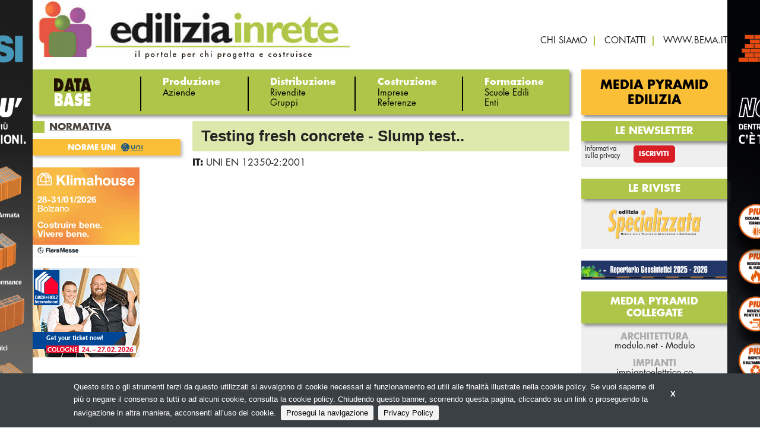

--- FILE ---
content_type: text/html;charset=utf-8
request_url: https://ediliziainrete.it/norme-eng/testing-fresh-concrete-slump-test
body_size: 3962
content:
<!DOCTYPE html>
<!--[if lt IE 9]>         <html class="no-js lt-ie9" lang="en"> <![endif]-->
<!--[if gt IE 8]><!--> <html class="no-js" lang="en"> <!--<![endif]-->

<head>
    <meta charset="utf-8" />
    <meta name="viewport" content="width=device-width" />
    <title>
        Testing fresh concrete - Slump test.. | Ediliziainrete.it
    </title>
    <meta name="description" content="" />

    
    	
    		<meta property="og:title" content="Testing fresh concrete - Slump test.." />
    	
    		<meta property="og:url" content="https://ediliziainrete.it/norme-eng/testing-fresh-concrete-slump-test" />
    	
    

    

    
		<link rel="canonical" href="https://ediliziainrete.it/norme-eng/testing-fresh-concrete-slump-test" />
	

    

    

    

    
    	<script type="text/javascript">
    	/* <![CDATA[ */
    	var js_variables = {"cookiedomain":"ediliziainrete.it","cookies_notice":{"message":"Questo sito o gli strumenti terzi da questo utilizzati si avvalgono di cookie necessari al funzionamento ed utili alle finalità illustrate nella cookie policy. Se vuoi saperne di più o negare il consenso a tutti o ad alcuni cookie, consulta la cookie policy. Chiudendo questo banner, scorrendo questa pagina, cliccando su un link o proseguendo la navigazione in altra maniera, acconsenti all’uso dei cookie.","acceptText":"Prosegui la navigazione","policyText":"Privacy Policy","policyURL":"/pages/informativa-estesa-sui-cookie/","bottom":1}};
    	/* ]]> */	
    	</script>	
    

    
    	
    	
        	<link type="text/css" rel="stylesheet" media="all" href="/assets/foundation/css/normalize.css" />    
        
    
    	
    	
        	<link type="text/css" rel="stylesheet" media="all" href="/assets/foundation/css/foundation.min.css" />    
        
    
    	
    	
        	<link type="text/css" rel="stylesheet" media="all" href="/assets/adhoc/main.base.css" />    
        
    
    	
    	
        	<link type="text/css" rel="stylesheet" media="all" href="/assets/jquery.slicknav.1.0.7/slicknav.min.css" />    
        
    
    	
    	
        	<link type="text/css" rel="stylesheet" media="all" href="/assets/jquery.cookiebar/jquery.cookiebar.css" />    
        
    

    
    	
        <script type="text/javascript" src="/assets/jquery-1.7.2.min.js"></script>
    
    	
        <script type="text/javascript" src="/assets/foundation/js/vendor/custom.modernizr.js"></script>
    
    	
        <script type="text/javascript" src="/assets/foundation/js/foundation.min.js"></script>
    
    	
        <script type="text/javascript" src="/assets/jquery.slicknav.1.0.7/jquery.slicknav.min.js"></script>
    
    	
        <script type="text/javascript" src="/assets/jquery.cookiebar/jquery.cookiebar.js"></script>
    

    

    <script type="text/javascript">
	function gotoFeed(el) {
		if(el.href.indexOf('#')!=-1) { 
			window.location.href=el.href; 
			if(window.location.pathname==el.pathname && window.location.search==el.search) window.location.reload(); 
		} else { 
			window.location.href=el.href; 
		} 
		return false;	
	}
	function translateit(slug,text)	{
		if((typeof js_variables !== 'undefined') && js_variables.translations && js_variables.translations[slug])
			return js_variables.translations[slug]; 

		return text;
	}
	</script>

	
		<meta name="google-site-verification" content="XWMVyTpir8th6cGmAb_SfWw3x-1yzTYZczprohUTHes" />	
	

	

	
	
	

	  <!-- Google tag (gtag.js) -->
  <script async src="https://www.googletagmanager.com/gtag/js?id=G-WSXW6K2EEV"></script>
  <script>
  window.dataLayer = window.dataLayer || [];
  function gtag(){dataLayer.push(arguments);}
  gtag('js', new Date());
  gtag('config', 'G-WSXW6K2EEV');
  </script>


	
</head>
<body class="le">

	<div id="main-wrapper" class="clearself">
		
			
				

				
					<style>
					@media only screen and (min-width: 768px) { #main-wrapper { background-image: url(/files/chunks/6964a8e8fcb7cb750f000030/6964a8f4fcb7cb74fb00002a.png); background-size: 0 0; } }
					</style>
				
				
				<a class="bglink hide-for-small" target="_blank" href="/chunks/6964a8e8fcb7cb750f000030/follow_body_url?t=6964a8e8fcb7cb750f000030:1768649241:cd6271282dc73733e7d3800bc71ee44d411ce515172fd7c9b0b4d117a65e08d4" rel="sponsored nofollow"></a>
				
			
		
		
		<div class="row">
			<div class="small-12 columns">

				

			</div>
		</div>

		<div class="row">
			<div class="small-12 columns">

				

			</div>
		</div>

		<div class="dvtopbar">
			<div class="row">
				<div class="small-12 large-6 columns">
					<div class="leftcontainer">
						<a href="https://ediliziainrete.it" id="sitelogo"><img src="/assets/adhoc/imgs/EIRLogo.jpg" alt="EIR LOGO"/></a>
					</div>
				</div>

				<div class="small-12 large-6 columns">
					<div class="rightcontainer">
						<div class="dvabovemenu">
	<ul class="">
		
			<li class="menu-item-0">
				<a href="/pages/chi-siamo"><span><span>chi siamo</span></span></a>
			</li>
		
			<li class="menu-item-1">
				<a href="/pages/contatti"><span><span>contatti</span></span></a>
			</li>
		
			<li class="menu-item-2 last">
				<a href="http://bema.it" target="_blank"><span><span>www.bema.it</span></span></a>
			</li>
		
	</ul>
</div>
					</div>
				</div>
			</div>
		</div>

		<div class="main_menu">
			<div class="row">
				<div class="small-12 large-77 columns">
					<div class="dvmmenu">
	<ul class="">
		<li class="first">
			<div class="databasebtn"></div>

		
		
			
					
				
				</li>
				<li>
					<div>Produzione</div>

					<ul class="items">
			

			<li>
				<a href="/search/aziende"><span>Aziende</span></a>
			</li>
		
			
					
						</ul>
					
				
				</li>
				<li>
					<div>Distribuzione</div>

					<ul class="items">
			

			<li>
				<a href="/search/rivendite"><span>Rivendite</span></a>
			</li>
		
			

			<li>
				<a href="/search/gruppi"><span>Gruppi</span></a>
			</li>
		
			
					
						</ul>
					
				
				</li>
				<li>
					<div>Costruzione</div>

					<ul class="items">
			

			<li>
				<a href="/search/imprese"><span>Imprese</span></a>
			</li>
		
			

			<li>
				<a href="/search/referenze"><span>Referenze</span></a>
			</li>
		
			
					
						</ul>
					
				
				</li>
				<li>
					<div>Formazione</div>

					<ul class="items">
			

			<li>
				<a href="/search/scuole-edili"><span>Scuole Edili</span></a>
			</li>
		
			

			<li>
				<a href="/search/enti-e-eassociazioni"><span>Enti</span></a>
			</li>
		

		</ul>
		</li>
		<!--<li class="show-for-small">
			<a href="http://ediliziainrete.it/pages/iscrizione-newsletter-694"><span>Newsletter</span></a>
		</li>-->
	</ul>
</div>

<script type="text/javascript">
jQuery(document).ready(function(){
	if(typeof $.fn.slicknav=='function')
	{
		$('.dvmmenu > ul').slicknav({
			label: 'MENU',
			brand: '<a href="/"><img src="/assets/adhoc/imgs/EIRLogo.jpg" alt=""/></a>'
		});
	}
});
</script>	
				</div>

				<div class="small-12 large-23 columns">
					<div class="btnlink"><a href="http://bema.it/it/media-pyramid/edilizia" target="_blank">Media Pyramid Edilizia</a></div>
				</div>
			</div>
		</div>

		<div class="row">
			<div class="small-12 large-77 columns">
				<div class="yield-wrapper">
					

					<div class="single-wrapper">

	<div class="row">
		<div class="small-12 large-701 push-299 columns">
			<div class="main-wrapper">
				<h1>Testing fresh concrete - Slump test..</h1>

				<div class="body">
					

					<div class="clearself">
						<ul class="rels">
							
								<li><span class="rel_name">IT:</span> <a href="/norme/uni-en-12350-22001">UNI EN 12350-2:2001</a></li>
							
						</ul>
					</div>
				</div>

				<div class="single_editbtn"></div>
			</div>
		</div>

		<div class="small-12 large-299 pull-701 columns">
			<div class="left-sidebar">
	<div class="btnlink2_small"></div>

	

	<div class="widget-block dvsubsistemi">
	<div class="header">NORMATIVA</div>

	<div class="inner">
		<ul class="">
			
				<li class="menu-item-7 last">
					<a href="/search/norme-uni"><span><span>NORME UNI</span></span></a>
				</li>
			
		</ul>
	</div>
</div>
	
	

	
			<div class="banner-block banner-block-0">
		

		<a target="_blank" rel="nofollow sponsored" href="/chunks/695f8da6fcb7cb750500002c/follow_body_url?t=695f8da6fcb7cb750500002c:1768649241:8045647d5ebd5ef78f5d7202525fb434b2b30ee7ffdac5fdcd65a1efe76a18c3" title="Klimahouse 2025">
			

			
				<img src="/files/chunks/695f8da6fcb7cb750500002c/695f8dc5fcb7cb750500002d.gif" alt=""/>
			

		</a>
	</div>
	
	<div class="banner-block banner-block-1">
		

		<a target="_blank" rel="nofollow sponsored" href="/chunks/69281f2cfcb7cb4556000026/follow_body_url?t=69281f2cfcb7cb4556000026:1768649241:293f1f2c4db079afc66f0ff1365d815d49ae962b7190bde90965de5691e71087" title="Dach + Holz">
			

			
				<img src="/files/chunks/69281f2cfcb7cb4556000026/69281f6ffcb7cb454b000027.gif" alt=""/>
			

		</a>
	</div>
	

	
</div>
		</div>
	</div>

</div>

				</div>	
			</div>

			<div class="small-12 large-23 columns">
				<div class="right-sidebar">
	<!--<div class="btnlink2"><a href="http://ediliziainrete.it/pages/iscrizione-newsletter-694" target="_blank">ISCRIZIONE NEWSLETTER</a></div>-->

	

	<div class="widget-block dvnewsletter">
	<div class="header">LE NEWSLETTER</div>

	<div class="inner">
		<ul class="small-block-grid-3 large-block-grid-3">
			<li><span data-tooltip class="disclaim" title="Trattamento dei dati personali ai sensi della legge vigente sulla privacy (art. 4 D. Lgs. 196/03)">Informativa<br/>sulla privacy</span></li>
			<li><a class="iscrizione" href="https://ediliziainrete.it/pg/iscrizione-alla-newsletter">Iscriviti</a></li>
		</ul>
	</div>
</div>
	
	<div class="widget-block dvriviste">
	<div class="header">LE riviste</div>

	<div class="inner">
		<div><a href="http://bema.it/it/media/specializzata" target="_blank"><img src="/assets/adhoc/imgs/logo-specializzata.png" alt=""/></a></div>
	</div>
</div>

	
			<div class="banner-block banner-block-0">
		

		<a target="_blank" rel="nofollow sponsored" href="/chunks/68eccf7cfcb7cb4f41000013/follow_body_url?t=68eccf7cfcb7cb4f41000013:1768649241:f5a5d5a8ed4f2046a4ba21ff7452861b281e8f8551bd0b56317352e6ff5ebac3" title="Repertorio Geosintetici 2025-2026">
			

			
				<img src="/files/chunks/68eccf7cfcb7cb4f41000013/68eccfd0fcb7cb4f6600000d.png" alt=""/>
			

		</a>
	</div>
	

	

	<div class="widget-block dvmediapyramid">
	<div class="header">MEDIA PYRAMID COLLEGATE</div>

	<div class="inner">
		<div class="subtitle">ARCHITETTURA</div>
		<div><a href="http://www.modulo.net/" target="_blank">modulo.net</a> - <a href="http://bema.it/it/media/modulo" target="_blank">Modulo</a></div>
		<br>
		<div class="subtitle">IMPIANTI</div>
		<div><a href="http://impiantoelettrico.co/" target="_blank">impiantoelettrico.co</a></div>
		<div><a href="http://bema.it/it/media/contatto-elettrico" target="_blank">Contatto Elettrico</a></div>
		<br/>
		<div class="subtitle">AMBIENTE</div>
		<div><a href="http://smartcityweb.net/" target="_blank">smartcityweb.net</a></div>
		<div><a href="https://bema.it/it/media/smartcity" target="_blank">SmartCity</a></div>
		<br/>
		<div class="subtitle">ARREDO CONTRACT</div>
		<div><a href="http://designandcontract.com/" target="_blank">Design&amp;Contract.com</a> - <a href="http://bema.it/it/media/suite" target="_blank">Suite</a></div>
	</div>
</div>



	

	
		
	
</div>	
			</div>
		</div>

		<div class="dvabovemenu_small"></div>
		<div class="btnlink_small"></div>

		<div class="dvfooter">
			<div class="inner">
				&copy; Copyright 2026. Edilizia in Rete - N.ro Iscrizione ROC 5836 - <a href="/pages/privacy-policy">Privacy policy</a>
			</div>
		</div>
	</div>

<script type="text/javascript">
jQuery(document).ready(function($){
	// mobile optimization
	var max_width;
	if (Modernizr.mq('(max-width: 0px)')) {
		// Browsers that support media queries
		max_width = function (width) {
			return Modernizr.mq('(max-width: ' + width + 'px)');
		};
	}
	else {
		// Fallback for browsers that does not support media queries
		max_width = function (width) {
			return $(window).width() <= width;
		};
	}

	if(max_width(768)) // on small screens
	{
		$('.banners_leader').appendTo($('.banners_leader_small'));	
		$('.dvabovemenu').appendTo($('.dvabovemenu_small'));	
		$('.btnlink').appendTo($('.btnlink_small'));	
		$('.btnlink2').appendTo($('.btnlink2_small'));	
	}
});
</script>

	<script>
    jQuery(document).ready(function( $ ) {
    	$(document).foundation();
    });
    </script>
</body>

</html>

--- FILE ---
content_type: text/css
request_url: https://ediliziainrete.it/assets/adhoc/main.base.css
body_size: 50511
content:
/*                */
/* FONTS          */
/*                */
@font-face {
    font-family: 'Century Gothic';
    src: url('CenturyGothic.woff2') format('woff2'),
        url('CenturyGothic.woff') format('woff');
    font-weight: normal;
    font-style: normal;
    font-display: swap;
}

@font-face {
    font-family: 'Century Gothic';
    src: url('CenturyGothic-Bold.woff2') format('woff2'),
        url('CenturyGothic-Bold.woff') format('woff');
    font-weight: bold;
    font-style: normal;
    font-display: swap;
}

@font-face {
    font-family: 'Century Gothic';
    src: url('CenturyGothic-Bold.woff2') format('woff2'),
        url('CenturyGothic-Bold.woff') format('woff');
    font-weight: bold;
    font-style: normal;
    font-display: swap;
}

@font-face {
    font-family: 'Century Gothic';
    src: url('CenturyGothic-BoldItalic.woff2') format('woff2'),
        url('CenturyGothic-BoldItalic.woff') format('woff');
    font-weight: bold;
    font-style: italic;
    font-display: swap;
}

@font-face {
    font-family: 'Century Gothic';
    src: url('CenturyGothic.woff2') format('woff2'),
        url('CenturyGothic.woff') format('woff');
    font-weight: normal;
    font-style: normal;
    font-display: swap;
}

@font-face {
    font-family: 'Century Gothic';
    src: url('CenturyGothic-Italic.woff2') format('woff2'),
        url('CenturyGothic-Italic.woff') format('woff');
    font-weight: normal;
    font-style: italic;
    font-display: swap;
}

@font-face {
    font-family: 'Century Gothic';
    src: url('CenturyGothic.woff2') format('woff2'),
        url('CenturyGothic.woff') format('woff');
    font-weight: normal;
    font-style: normal;
    font-display: swap;
}



@font-face {
font-family: "FuturaBook";
src: url("fonts/FuturaStd-Book.otf") format("opentype");
}

@font-face {
font-family: "FuturaBook";
src: url("fonts/FuturaStd-Bold.otf") format("opentype");
font-weight: bold; 
}


@font-face {
font-family: "futura-bt-bold";
src: url("fonts/futura-bt-bold.ttf");
}

@font-face {
font-family: "futura-bt-book";
src: url("fonts/futura-bt-book.ttf");

}
@font-face {
font-family: "futura-bt-heavy";
src: url("fonts/futura-bt-heavy.ttf");

}

@font-face {
font-family: "futura-bt-medium";
src: url("fonts/futura-bt-medium.ttf");
font-weight: bold; 
}


/*                */
/* COMMON         */
/*                */

body.le {
	color:#221E1F;
}

ul, ol, dl {
	line-height: 1.2em;
}

.row {
	max-width: 1200px;
}

.clearself:after {
    clear: both;
    content: "";
    display: table;
}

@media only screen and (min-width: 768px) {
	.column-no-left-padding {
		padding-left: 0;
	}

	.column-no-right-padding {
		padding-right: 0;
	}

	.large-only-right {
		float: right !important;
	}

	.large-54 {
		position: relative;
		width:54%;
	}

	.large-23 {
		position: relative;
	    width: 23%; 	
	}

	.large-77 {
		position: relative;
	    width: 77%; 
	    padding-right: 5px;	
	}

	.large-299 {
		position: relative;
	    width: 29.9%;
	}

	.large-701 {
		position: relative;
	    width: 70.1%;
	    padding-left: 5px;
	}

	.pull-701 {
	    left: auto;
	    position: relative;
	    right: 70.1%;
	}

	.push-299 {
	    left: 29.9%;
	    position: relative;
	    right: auto;
	}
}

table.strip_style {
	background-color: transparent;
	border:none;
	margin: 0;
	padding: 0;
}

table.strip_style td, table.strip_style tr {
	margin: 0;
	padding: 0;
	vertical-align: top;
}

table.strip_style tr:nth-of-type(even) {
	background-color: transparent;
}

.normal-spaced-list {
	list-style: outside none none;
	margin-left: 0;
}

.normal-spaced-list > li {
	margin-bottom: 10px;
}

.normal-spaced-list a {
	color: inherit;
}

@-webkit-keyframes ld {
  0%   { transform: rotate(0deg) scale(1); }
  50%  { transform: rotate(180deg) scale(1.1); }
  100% { transform: rotate(360deg) scale(1); }
}
@-moz-keyframes ld {
  0%   { transform: rotate(0deg) scale(1); }
  50%  { transform: rotate(180deg) scale(1.1); }
  100% { transform: rotate(360deg) scale(1); }
}
@-o-keyframes ld {
  0%   { transform: rotate(0deg) scale(1); }
  50%  { transform: rotate(180deg) scale(1.1); }
  100% { transform: rotate(360deg) scale(1); }
}
@keyframes ld {
  0%   { transform: rotate(0deg) scale(1); }
  50%  { transform: rotate(180deg) scale(1.1); }
  100% { transform: rotate(360deg) scale(1); }
}

.b-loading-state {
    position: relative;
    opacity: .8;
    color: transparent !important;
    text-shadow: none !important;
}

.b-loading-state:hover,
.b-loading-state:active,
.b-loading-state:focus {
    cursor: default;
    color: transparent;
    outline: none !important;
    box-shadow: none;
}

.b-loading-state:before {
    content: '';
    
    display: inline-block;
    
    position: absolute;
    background: transparent;
    border: 1px solid #fff;
    border-top-color: transparent;
    border-bottom-color: transparent;
    border-radius: 50%;
    
    box-sizing: border-box;
    
    top: 50%;
    left: 50%;
    margin-top: -12px;
    margin-left: -12px;
    
    width: 24px;
    height: 24px;
    
    -webkit-animation: ld 1s ease-in-out infinite;
    -moz-animation:    ld 1s ease-in-out infinite;
    -o-animation:      ld 1s ease-in-out infinite;
    animation:         ld 1s ease-in-out infinite;
}

a.block {
	display: block;
	color: inherit;
}

/* site related */

.bglink {
	display: block;
    height: 100%;
    left: 0;
    position: fixed;
    text-indent: -5000em;
    top: 0;
    width: 100%;
    z-index: 0;
}

#main-wrapper {
    background-size: auto !important; /* return background back - we want to hide it for pages without main.base.css */
    background-repeat: no-repeat;
    background-position: center top;
    width: 100%; 
}

.dvtopbar {
	font-family: "FuturaBook";	
}

.yield-wrapper {
	/*padding-top: 20px;*/
}

#sitelogo {
	display: inline-block;
	margin-bottom: 18px;
	margin-left: 8px;
}

.main_menu {
	font-family: "FuturaBook";	
}

.btnlink {
	background-color: #FABE37;
	-webkit-box-shadow: 4px 4px 5px 0px rgba(50, 50, 50, 0.52);
	-moz-box-shadow:    4px 4px 5px 0px rgba(50, 50, 50, 0.52);
	box-shadow:         4px 4px 5px 0px rgba(50, 50, 50, 0.52);
	height: 77px;
	line-height: 77px;
	text-align: center;
	margin-bottom: 10px;
}

.btnlink a {
	color: black;
	font-size: 21px;
	text-transform: uppercase;
	font-weight: bold;
	display: inline-block;
	vertical-align: middle;
	line-height: normal;
}

.btnlink2 {
	background-color: #E3252D;
	-webkit-box-shadow: 4px 4px 5px 0px rgba(50, 50, 50, 0.52);
	-moz-box-shadow:    4px 4px 5px 0px rgba(50, 50, 50, 0.52);
	box-shadow:         4px 4px 5px 0px rgba(50, 50, 50, 0.52);
	height: 77px;
	line-height: 77px;
	text-align: center;
	margin-bottom: 10px;
}

.btnlink2 a {
	color: black;
	font-size: 21px;
	text-transform: uppercase;
	font-weight: bold;
	display: inline-block;
	vertical-align: middle;
	line-height: normal;
}

.dvabovemenu > ul {
	list-style: outside none none;
	overflow: hidden;
	padding: 0;
	text-align: center;
	line-height: 1em;
	margin-bottom: 15px;
}

.dvabovemenu > ul > li {
	display: inline-block;
    list-style: outside none none;
    padding: 0 11px;
    border-right: 2px solid #adc649;
}

.dvabovemenu li.last {
	border:none;
}

.dvabovemenu a {
	color: inherit;
    font-size: 15px;
    font-weight: 400;
    line-height: 16px;
    white-space: nowrap;
    text-transform: uppercase;
}

.dvmmenu {
	background-color: #adc649;
	-webkit-box-shadow: 4px 4px 5px 0px rgba(50, 50, 50, 0.52);
	-moz-box-shadow:    4px 4px 5px 0px rgba(50, 50, 50, 0.52);
	box-shadow:         4px 4px 5px 0px rgba(50, 50, 50, 0.52);
	padding: 12px 0 6px 0;
	margin-bottom: 10px;
}

.dvmmenu > ul {
	list-style: outside none none;
	overflow: hidden;
	margin-bottom: 0;
}

.dvmmenu > ul > li {
	float: left;
	border-left: 2px solid black;
	min-height: 58px;
	padding-left: 4%;
    width: 20%;
}

.dvmmenu > ul > li > div {
	color: white;
	font-weight: bold;
}

.dvmmenu ul.items {
	list-style: none;
	margin: 0;
}

.dvmmenu ul.items li {
	line-height: 1.1em;
}

.dvmmenu ul.items li a {
	color: black;
	font-size: 15px;
}

.dvmmenu > ul > li.first {
	border:none;
}

.dvmmenu .databasebtn {
	margin-top: 3px;
	margin-right: 20px;
	width: 63px;
	height: 47px;
	background: transparent url("/assets/adhoc/imgs/databasebtn.png") no-repeat scroll left top;
}

.dvmmenu .data_str {
	display: none;
	color: black;
	font-weight: bold;
	text-align: center;
	font-size: 25px;
}

.dvmmenu .base_str {
	display: none;
	color: white;
	font-weight: bold;
	text-align: center;
	font-size: 25px;
}

@media only screen and (min-width: 768px) {
	.dvabovemenu > ul {
		text-align: right;	
		margin-top: 60px;
	}

	.dvabovemenu li.last {
		padding-right: 0;
	}
}

body.le .slicknav_menu {
	background-color: white;
	color: black;
	margin-bottom: 20px;
}

body.le .slicknav_menu a {
	color: black;
}

body.le .slicknav_menu .slicknav_nav .slicknav_item > div {
    float: left;
}

body.le .slicknav_brand {
	padding:0;
	padding-left: 15px;
}

body.le .slicknav_brand img {
	height: 100%;
}

@media only screen and (min-width: 768px) {
	body.le .slicknav_menu {
		display:none;
	}

	.dvfooter {
	    margin-top: 100px;
	}
}

@media only screen and (max-width: 768px) {
	#sitelogo {
		display: none;
	}

	.dvmmenu {
		display: none;
	}
}

.dvfooter {
	border-top: 2px solid #C6D26A;
	padding-top: 15px;
	padding-bottom: 40px;
}

.dvfooter .inner {
	text-align: center;
	font-family: "FuturaBook";
	font-size:17px;
	font-weight: bold;
}

.dvfooter .inner a {
	color: inherit;
}

.left-sidebar {
	min-height: 1px;
}

.left-sidebar .widget-block {
	margin-bottom: 20px;
}

.left-sidebar .widget-block .header {
	text-decoration: underline;
	text-transform: uppercase;
	font-weight: bold;
	color: #4a443d;
	padding-left: 28px;
	position: relative;
	line-height: 20px;
	height: 20px;
	margin-bottom: 10px;
}

.left-sidebar .widget-block .header:before {
	left: 0;
    position: absolute;
    top: 0;
    width: 20px;
    height: 20px;
    background-color: #ADC649;
    content: " ";
}

.left-sidebar .headerplate {
	text-decoration: underline;
	text-transform: uppercase;
	font-weight: bold;
	color: #ADC649;
	font-size: 20px;
	padding-left: 28px;
	position: relative;
	line-height: 24px;
	height: 24px;
}

.left-sidebar .headerplate:before {
	left: 0;
    position: absolute;
    top: 0;
    width: 20px;
    height: 24px;
    background-color: #ADC649;
    content: " ";
}

.left-sidebar .widget-block .header2 {
	color:#5C5853;
	font-weight: bold;
	font-size: 20px;
	margin-bottom: 10px;
}

.dvlinks .inner {
	background-color: #EFEFEF;
	padding: 0 15px;
}

.dvlinks .inner ul {
	list-style: none;
}

.dvlinks .inner ul li {
	border-bottom: 1px dotted black;
	padding: 7px 0;
}

.dvlinks .inner ul li.last {
	border-bottom: none;
}

.dvlinks .inner ul a {
	display: block;
	text-align: center;
	color: inherit;
	font-size: 13px;
	font-weight: bold;
}

.left-sidebar .dvtematici ul {
	list-style: none;
}

.left-sidebar .dvtematici ul li {
	line-height: 1.8em;
	-webkit-box-shadow: 3px 3px 5px 0px rgba(50, 50, 50, 0.33);
	-moz-box-shadow:    3px 3px 5px 0px rgba(50, 50, 50, 0.33);
	box-shadow:         3px 3px 5px 0px rgba(50, 50, 50, 0.33);
	margin-bottom: 8px;
}

.left-sidebar .dvtematici ul li a {
	display: block;
	padding: 0 8px;
	font-size: 15px;
	color: inherit;
	font-weight: bold;
	text-transform: uppercase;
}

.left-sidebar .dvtematici .menu-item-0 {
	display: none; /* no need for now */
}

.left-sidebar .dvtematici .menu-item-0 a {
	border-left: 24px solid #455F9E;
	border-right: 8px solid #455F9E;
}

.left-sidebar .dvtematici .menu-item-1 a {
	border-left: 24px solid #ffc600;
	border-right: 8px solid #ffc600;
}

.left-sidebar .dvtematici .menu-item-2 a {
	border-left: 24px solid #04995E;
	border-right: 8px solid #04995E;
}

.left-sidebar .dvtematici .menu-item-3 a {
	border-left: 24px solid #F8823E;
	border-right: 8px solid #F8823E;
}

.left-sidebar .dvtematici .menu-item-4 a {
	border-left: 24px solid #F24942;
	border-right: 8px solid #F24942;
}

.left-sidebar .dvtematici ul li a span {

}

.left-sidebar .dvsubsistemi ul {
	list-style: none;
}

.left-sidebar .dvsubsistemi ul li {
	line-height: 1.1em;
	-webkit-box-shadow: 3px 3px 5px 0px rgba(50, 50, 50, 0.33);
	-moz-box-shadow:    3px 3px 5px 0px rgba(50, 50, 50, 0.33);
	box-shadow:         3px 3px 5px 0px rgba(50, 50, 50, 0.33);
	margin-bottom: 10px;
	background-color: #FABE37;
}

.left-sidebar .dvsubsistemi ul li a {
	display: block;
	text-align: center;
	font-size: 13px;
	padding: 5px 0;
	color: white;
	font-weight: bold;
	text-transform: uppercase;
}

.widget-block {
	margin-bottom: 20px;
}

.banner-block {
	margin-bottom: 20px;
}

.right-sidebar {
	font-family: "FuturaBook";
}

.right-sidebar .headerplate {
	text-align: center;
	font-weight: bold;
	font-size: 19px;
	text-transform: uppercase;
	line-height: 1.3em;
	margin-bottom: 4px;
}

.right-sidebar .widget-block {
	background-color: #EFEFEF;
}

.right-sidebar .widget-block .header {
	text-align: center;
	text-transform: uppercase;
	padding: 7px 0;
	line-height: 1.2em;
	background-color: #ADC649;
	color: white;
	font-size: 17px;
	font-weight: bold;
	-webkit-box-shadow: 4px 4px 5px 0px rgba(50, 50, 50, 0.52);
	-moz-box-shadow:    4px 4px 5px 0px rgba(50, 50, 50, 0.52);
	box-shadow:         4px 4px 5px 0px rgba(50, 50, 50, 0.52);
}

.right-sidebar .widget-block .header2 {
	background-color: #adc649;
    box-shadow: 4px 4px 5px 0 rgba(50, 50, 50, 0.52);
    color: white;
    font-size: 19px;
    font-weight: bold;
    line-height: 2em;
    text-align: center;
    text-transform: uppercase;
}

.right-sidebar .dvmediapyramid .inner {
	text-align: center;
	font-size: 15px;
	padding: 15px;
}

.right-sidebar .dvmediapyramid .inner a {
	color: inherit;
}

.right-sidebar .dvmediapyramid .inner .subtitle {
	color:#AEADAD;
	font-weight: bold;
}

.right-sidebar .dvriviste .inner {
	text-align: center;
	padding: 15px;
}

.widget-block.dvsocial {
	background: none;
}

.widget-block.dvsocial .header3 {
	text-align: left;
	text-transform: none;
	background: none;
	color: #BFBBB5;
	font-weight: bold;
	margin-bottom: 10px;
}

.widget-block.dvsocial a {
	display: block;
    float: left;
    height: 28px;
    overflow: hidden;
    padding: 0;
    text-indent: -999999px;
    width: 28px;
}

.widget-block.dvsocial a:hover {
	background-position: center bottom;
}

.widget-block.dvsocial .facebook {
	background: transparent url("/assets/adhoc/social/follow_facebook.png") no-repeat scroll right top;
}

.widget-block.dvsocial .twitter {
	background: transparent url("/assets/adhoc/social/follow_twitter.png") no-repeat scroll right top;
}

.widget-block.dvsocial .flickr {
	background: transparent url("/assets/adhoc/social/follow_flickr.png") no-repeat scroll right top;
}

.widget-block.dvsocial .youtube {
	background: transparent url("/assets/adhoc/social/follow_youtube.png") no-repeat scroll right top;
}

.right-sidebar .widget-block.dvlinks .inner {
	background: none;
}

.dvsecondarymenu {
	margin-top: 20px;
}

.dvsecondarymenu a {
	display: block;
	color: white;
	text-align:center;
	font-size: 24px;
	line-height: 1.6em;
	background-color: #4A443D;
	-webkit-box-shadow: 3px 3px 5px 0px rgba(50, 50, 50, 0.33);
	-moz-box-shadow:    3px 3px 5px 0px rgba(50, 50, 50, 0.33);
	box-shadow:         3px 3px 5px 0px rgba(50, 50, 50, 0.33); 
}

.dvheaderbar {
	overflow: hidden;
	margin-bottom: 0;
	background-color: #adc649;
	-webkit-box-shadow: 3px 3px 5px 0px rgba(50, 50, 50, 0.33);
	-moz-box-shadow:    3px 3px 5px 0px rgba(50, 50, 50, 0.33);
	box-shadow:         3px 3px 5px 0px rgba(50, 50, 50, 0.33);
}

.dvheaderbar .node-title {
	padding-top: 10px;
	padding-bottom: 10px;
	text-align: center;
}

.dvheaderbar .node-title .t {
	/*position: relative;
	left: 28%;*/
	display: inline-block;
	font-size: 40px;
	font-style: italic;
	color: white;
}

.dvheaderbar .node-title .b {
	display: inline-block;
	text-align: center;
	font-size: 40px;
	font-weight: bold;
	color: white;
}

.dvheaderbar .node-title a {
	color: inherit;
}

.dvheaderbar .line_menu {
	list-style: none;
	text-align: center;
	margin-bottom: 10px;
}

.dvheaderbar .line_menu li {
	display: inline-block;
	border-right: 2px solid black;
	padding: 0 10px;
}

.dvheaderbar .line_menu li.last {
	border-right: none;
}

.dvheaderbar .line_menu li a { 
	color: white;
	text-transform: uppercase;
}

.dvheaderbar .line_menu li.active a {
	color:#d22229;
}

.dvnewsletter .inner {
	padding: 7px 10px;
}

.dvnewsletter .inner > ul > li {
	padding: 0 6px;
}

.dvnewsletter .disclaim {
	font-size: 11px;
	line-height: 1.1em;
	display: block;
}

.dvnewsletter a.archivio {
	text-transform: uppercase;
	border-radius: 5px;
	background-color: #777777;
	color: white;
	font-size: 11px; 
	padding: 5px 6px;
	display: inline-block;
	min-width: 70px;
	text-align: center;
	font-weight: bold;
}

.dvnewsletter a.iscrizione {
	text-transform: uppercase;
	background-clip: padding-box;
    background-color: #d81d24;
    background-image: -moz-linear-gradient(center top , #d81d24, #5a0815);
    border: medium none;
    border-radius: 5px;
    color: white;
	font-size: 11px; 
	padding: 5px 6px;
	display: inline-block;
	min-width: 70px;
	text-align: center;
	font-weight: bold;
}

.form-header {
	font-size: 19px;
    font-weight: bold;
    line-height: 1.3em;
    margin: 0;
    padding: 0;
    margin-bottom: 4px;
    text-transform: uppercase;
}

.banners_leader .banner-block {
	text-align: center;
	margin-bottom: 10px;
}

@media only screen and (max-width: 768px) {
	.left-sidebar .banner-block, .right-sidebar .banner-block {
		text-align: center;
	}
}

/*                */
/* HOME           */
/*                */

.home-wrapper {
	font-family: "FuturaBook";
}

.home-wrapper .dvprimopiano {
	background-color:#E9E9E9;
	padding-right: 10px;
	margin-bottom: 15px;
}

.home-wrapper .dvprimopiano .thumb {
	position: relative;
}

.home-wrapper .dvprimopiano .header {
	position: absolute;
	top: 0;
	left: 0;
	height: 40px;
	width: 70%;
	background-color: rgba(225,229,232,0.7);
	color:#D22229;
	font-weight: normal;
	text-align: center;
	font-size: 18px;
	line-height: 40px;
}

@media only screen and (min-width: 768px) {
	.home-wrapper .dvprimopiano .header {
		width: 50%;
	}
}


.home-wrapper .dvprimopiano .title {
	font-size: 16px;
    font-weight: bold;
    line-height: 1.25em;
    margin-top: 10px;	
}

.home-wrapper .dvprimopiano .title a {
	color: inherit;
}

.home-wrapper .dvprimopiano .excerpt {
	margin-top: 10px;
	font-size: 15px;
    line-height: 20.4px;
    text-align: left;
}

.home-wrapper .dvprimopiano a.more {
}

.home-wrapper .main-wrapper h2,
.single-wrapper .rel_name_like_home {
	clear: both;
	font-size: 18px;
	text-transform: uppercase;
	color: #4A443D;
	position: relative;
	padding-left: 20px;
	font-family: "FuturaBook";
	margin: 0;
	line-height: 1em;
	padding-top: 3px;
	padding-bottom: 13px;
	background: transparent url(/assets/adhoc/imgs/arrow.png) no-repeat left 11%;
}

.home-wrapper .main-wrapper h2 a {
	color: inherit;
}

/*.home-wrapper .main-wrapper h2:before {
	content: ">";
	position: absolute;
	left: 0;
	top: 0;
	color: #D05046;
	font-family: "Helvetica Neue","Helvetica",Helvetica,Arial,sans-serif;
	font-size: inherit;
	font-weight: bold;
}*/

.home-wrapper .main-wrapper h2.swollen {
	font-size: 23px;
}

.home-wrapper .main-wrapper .dvprodotti {

}

.home-wrapper .main-wrapper .dvprodotti a {
	display: block;
	color: inherit;
}

.home-wrapper .main-wrapper .dvprodotti .company {
	font-size: 16px;
	display: inline-block;
	border-bottom: 1px solid #D86755;
	text-transform: capitalize;
	margin-bottom: 4px;
}

.home-wrapper .main-wrapper .dvprodotti a .thumb {
	border:1px solid #817F7E;
	padding: 6px;
	margin-bottom: 11px;
	max-width: 192px;
}

.home-wrapper .main-wrapper .dvprodotti a .name {
	font-size: 14px;
	line-height: 1.2em;
	white-space: nowrap;
	overflow: hidden;
    text-overflow: ellipsis;
    margin-bottom: 4px;
}

.home-wrapper .main-wrapper .dvprodotti .excerpt {
	font-size: 15px;
}

@media only screen and (max-width: 768px) {
	.home-wrapper .main-wrapper .dvprodotti {
		text-align: center;
	}	

	.home-wrapper .main-wrapper .dvprodotti a .thumb {
		margin: 0 auto;
	}
}

.home-wrapper .main-wrapper .dvreferenze ul a {
	display: block;
	color: inherit;
}

.home-wrapper .main-wrapper .dvreferenze ul a .thumb {
	margin-bottom: 6px;
	position: relative;
}

.home-wrapper .main-wrapper .dvreferenze ul a .thumb .upon {
	position: absolute;
	font-size: 10px;
	color: #d22229;
	left: 0;
	padding: 0 5px;
	background-color: rgba(225,229,232,0.7);
}

.home-wrapper .main-wrapper .dvreferenze ul a .name {
	font-size: 17px;
}

@media only screen and (max-width: 768px) {
	.home-wrapper .main-wrapper .dvreferenze ul a .thumb {
		display: inline-block;
	}

	.home-wrapper .main-wrapper .dvreferenze {
		text-align: center;
	}
}

.home-wrapper .main-wrapper .dvattualita li {
	line-height: 1.2em;
}

.home-wrapper .main-wrapper .dvattualita a.name {
	color: inherit;
	display: block;
	margin-bottom: 5px;
	font-weight: bold;
	font-size: 15px;
	min-height: 2em;
	line-height: 1.25em;
    min-height: 2.5em;
}

.home-wrapper .main-wrapper .dvattualita a.thumb {
	color: inherit;
	display: inline-block;
	float: left;
	width: 150px;
	margin: 0 5px 5px 0;
}

.home-wrapper .main-wrapper .dvattualita .excerpt {
	font-size: 14px;
}

.home-wrapper .main-wrapper .dvattualita .more {
	margin-top: -10px;
}

.home-wrapper .imgfloatboxes .name {
	color: inherit;
	text-transform: uppercase;
	font-size: 18px;
}

.home-wrapper .imgfloatboxes a.thumb {
	color: inherit;
    display: inline-block;
    float: left;
    margin: 0 5px 5px 0;
    width: 150px;
}

.home-wrapper .imgfloatboxes .excerpt {
    font-size: 15px;
    text-align: left;
}

@media only screen and (min-width: 768px) {
	.home-wrapper .stackboxes.bordered ul {
		display: table-row;
	}

	.home-wrapper .stackboxes.bordered ul > li {
		border-right: 1px solid black;
	    display: table-cell;
	    float: none;
	    vertical-align: top;
	}

	.home-wrapper .stackboxes.bordered ul > li:last-child {
		border-right: none;
	}
}

.home-wrapper .stackboxes a.thumb {
	display: block;
	margin-bottom: 10px;
}

.home-wrapper .stackboxes .name {
	text-transform: uppercase;
	color: #D05046;
}

.home-wrapper .stackboxes .excerpt {
	font-size: 17px;
}

.home-wrapper .dvapprofondimenti .inner {
	background-color: #D05046;
	padding: 30px 30px 30px 30px;
	margin-bottom: 15px;
}

.home-wrapper .dvapprofondimenti .name {
	color: white;
	text-transform: uppercase;
	font-size: 17px;
	margin-bottom: 4px;
	display: block;
}

.home-wrapper .dvapprofondimenti .excerpt {
	color: white;
}

.home-wrapper .hor-slider {
	margin-bottom:0;
}

.home-wrapper .hor-slider .slick-slide {
	padding: 0 15px;
}

.home-wrapper .hor-slider .slick-next {
	box-shadow: none;
	width: 19px;
	height: 93px;
	margin-top: -46px;
	background: transparent url(/assets/adhoc/imgs/slider-next.png) no-repeat 0 0;
}

.home-wrapper .hor-slider .slick-prev {
	box-shadow: none;
	width: 19px;
	height: 93px;
	margin-top: -46px;
	background: transparent url(/assets/adhoc/imgs/slider-prev.png) no-repeat 0 0;
}

.home-wrapper .hor-slider .slick-next:before {
	content:none;
}

.home-wrapper .hor-slider .slick-prev:before {
	content:none;
}

.home-wrapper .hor-slider .slick-disabled {
	display: none !important;
}

.home-wrapper .boxes1to4 {

}

.home-wrapper .boxes1to4 a.stacked {
	display: block;
	color: inherit;
}

.home-wrapper .boxes1to4 a.stacked .name {
	text-transform: uppercase;
	color: #d05046;
	font-size: 17px
}

.home-wrapper .boxes1to4 a.stacked .thumb {
	margin-bottom: 8px;
}

.home-wrapper .boxes1to4 .featured {
	position: relative;	
	min-height: 170px;
}

.home-wrapper .boxes1to4 .featured .name {
	position: absolute;
	left: 0;
	right: 0;
	top:0;
	text-align: right;
	padding: 15px 20px 0 20px;
}

.home-wrapper .boxes1to4 .featured .name > a {
	text-transform: uppercase;
	color: #d05046;
	font-size: 18px
}

.home-wrapper .boxes1to4 .featured .photo {
	
}

.home-wrapper .boxes1to4 .featured .excerpt {
	position: absolute;
	bottom: 0;
	left: 0;
	right: 0;
	background-color: white;
	opacity: 0.7;
	padding: 10px 10px 5px 10px;
	line-height: 1.3em;
}

.home-wrapper .banners_3_in_row {
	overflow: hidden;
	margin: 0 -5px;
}

.home-wrapper .banners_3_in_row .banner-block {
	width: 33.3%;
	float: left;
	padding: 0 5px;
	margin-bottom: 10px;
}

.home-wrapper .banners_3_in_row .banner-block img {
	width: 100%;
	max-width: 180px;
}

.home-wrapper .banners_3_in_row .banner-block-1 {
	text-align: center;
}

.home-wrapper .banners_3_in_row .banner-block-2 {
	text-align: right;
}

.home-wrapper .background_banner_small {
	margin-top: 20px;
}

/*                */
/* SINGLE         */
/*                */

.single-wrapper {
	font-family: "FuturaBook";
}

.single-wrapper h1 {
	overflow: hidden;
	font-weight: bold;
	font-size: 26px;
	line-height: 1.2em;
	background-color: #DDE8AD;
	margin-top: 0;
	padding: 10px 15px;
	margin-bottom: 10px;
}
.single-wrapper .thumb {
	/* stanislav 
		margin-right: 15px;
		smargin-bottom: 15px;
	*/
    margin-right: 0px;
    margin-bottom: 15px;
    margin-top: 11px;	
}

.single-wrapper .logothumb {
	float: left;
	margin-right: 20px;
	margin-bottom: 15px;
}

.single-wrapper .card-wrapper {
	overflow: hidden;
}

.single-wrapper .btext {
	margin-bottom: 15px;
}

.single-wrapper .card {
	list-style: none;
	margin-bottom: 15px;
}

.single-wrapper .card > li {
	border-left:3px solid #DDE8AD;
	margin-bottom: 8px;
	padding-left: 10px;
	font-size: 15px;
}

.single-wrapper .card .title {
	font-weight: bold;
}

.single-wrapper .card .blackbold {
	font-weight: bold;
	color: inherit;
	font-size: 17px;
}

.single-wrapper .card a.blackbold:hover {
	text-decoration: underline;
}

.single-wrapper .download_img_btn {
	clear: both;
	float:left;
	margin-right: 15px;
}

.single-wrapper .linko {
	color:#ADC649;
	font-size: 20px;
	font-weight: bold;
}

.single-wrapper .ask_for_info {
	display: inline-block;
	color: inherit;
	text-transform: uppercase;
	padding-left: 46px;
	padding-right: 10px;
	padding-top: 3px;
	padding-bottom: 3px;
	font-size: 17px;
	background-color: #dde8ad;
	background-image: url(/assets/adhoc/imgs/mailicon.png);
	background-position: 10px center;
	background-repeat: no-repeat;
}

.single-wrapper .lista {
	list-style: none;
}

.single-wrapper .lista li {
	margin-bottom: 20px;
	border: 2px solid lightgray; /* stanislav */
}

.single-wrapper .lista .details .name {
	display: block;
	color: inherit;
	font-weight: bold;
	font-size: 16px;
    margin-bottom: 5px;
}

.single-wrapper .lista .details .name .post_date {
	font-size: 13px;
	font-weight: normal;
}

.single-wrapper .lista .details .excerpt {
}

.single-wrapper .reltabs {
	margin-top: 20px;
}

.single-wrapper .reltabs .inner-nav {
	margin-right:-3px;
	overflow: hidden;
	margin-bottom: 15px;
}

.single-wrapper .reltabs .inner-nav > a {
	border-radius: 15px; /* stanislav */
	background-color: #dde8ad;
	display: block;
    float: left;
    margin-bottom: 5px;
    margin-right: 5px;
    width: 117px;
    border: 1px solid #ADC649;
    color: inherit;
    padding-left: 30px;
    text-transform: uppercase;
    font-size: 12px; 
    font-weight: bold;
    line-height: 35px;
    position: relative;
    height: 39px;
}

.single-wrapper .reltabs .inner-nav > a span {
	display: inline-block;
    line-height: 1em;
    vertical-align: middle;
}

.single-wrapper .reltabs .inner-nav > a:before {
	display: block;
	content: "+";
	background-color: #ADC649;
	position: absolute;
	left: 5px;
	top: 8px;
	bottom: 8px;
	width: 22px;
	border-radius: 50%; 
	font-weight: bold;
	text-align: center;
	line-height: 20px;
}

.single-wrapper .reltabs .inner-nav > a.inactive {
	background-color: white;
}

.single-wrapper .reltabs .inner-nav > a.focused:before {
	content: "-";
}

.single-wrapper .reltabs .tab-wrapper {
	margin-bottom: 20px;
}

.single-wrapper .reltabs .tab-wrapper .inner {
	/* background-color: #dde8ad; */
	padding: 15px;
}

.single-wrapper .reltabs .tab-wrapper .inner .header {
	font-weight: bold;
}

.single-wrapper .reltabs .tab-wrapper .inner .text {
	margin-bottom: 20px;
	line-height: 20.4px;
}

.single-wrapper .reltabs .tab-wrapper .inner .text p {
	line-height: 20.4px;
}

.single-wrapper .reltabs .tab-wrapper .inner .chunk_gallery {
}

.single-wrapper .reltabs .tab-wrapper .lista {
	list-style: none;
}

.single-wrapper .reltabs .tab-wrapper .lista > li {
	background-color: #dde8ad;
	margin-bottom: 11px;
}

.single-wrapper .reltabs .tab-wrapper .lista > li > a {
	padding: 15px;
}

.single-wrapper .reltabs .tab-wrapper .lista > li a {
	color: inherit;
}

.single-wrapper .reltabs .tab-wrapper .lista > li .name {
	font-weight: bold !important;
}

.single-wrapper .reltabs .tab-wrapper .lista > li .excerpt {
	font-style: italic;
	line-height: 20.4px;
}

.single-wrapper .reltabs .tab-wrapper .lista > li .leggi_tutto {
	color: #2ba6cb;
}

.single-wrapper .reltabs .tab-wrapper .lista > li .thumb {
	border:4px solid white;
	margin: 0;
}

.single-wrapper .reltabs .tab-wrapper .lista li.extra {
	display: none;
}

.single-wrapper .reltabs .tab-wrapper .more-btn-wrap {
	overflow: hidden;
}

.single-wrapper .reltabs .tab-wrapper .more-btn-wrap a {
	display: inline-block;
	margin-bottom: 10px;
}

.single-wrapper .reltabs .target_slave {
	display: none;
}

.single-wrapper .reltabs .target_slave.showed {
	display: block;
}

.single-wrapper .single_editbtn > a {
	margin-top: 20px;
}

.single-wrapper .top-rels {
	background-color: #efefef;
	padding: 15px;
	margin-bottom: 15px;
	overflow: hidden;
}

.single-wrapper .top-rels ul {
	list-style: none;
	margin: 0;
}

.single-wrapper .top-rels ul .caption {
	font-style: italic;
	text-transform: uppercase;
}

.single-wrapper .top-rels ul a {
	color: inherit;
}

.single-wrapper .top-rels ul a:hover {
	text-decoration: underline;
}

.single-wrapper .top-rels li.smaller .caption, .single-wrapper .top-rels li.smaller a {
	font-size: 15px;
	font-style: italic;
}

.single-wrapper .excerpt {
	margin-bottom: 10px;
	line-height: 1.3em;
}

.single-wrapper .single-text .excerpt {
	font-size: 1.083rem;
}

.single-wrapper .body {
	line-height: 1.3em;
	margin-bottom: 20px;
}

.single-wrapper .mainimage-right {
    float: right;
    margin: 0 0px 10px 20px;
    overflow: hidden;
    padding: 0;
}

.single-wrapper .mainimage-center {
    margin: 0 0 10px 0;
    overflow: hidden;
    padding: 0;
    text-align: center;
}

.single-wrapper .chunk-gallery {

}

.single-wrapper .post_meta {
	text-align: right;
}

.single-wrapper .post_meta .topic a {
	color: inherit;
	font-size: 13px;
	text-transform: uppercase;
}

.single-wrapper .pubblicato {
	font-weight: normal;
	font-size: 13px;
}

.single-wrapper .rels {
	list-style: none;
}

.single-wrapper .rels li {
	margin-bottom: 15px;
}

.single-wrapper .rels .rel_name {
	font-weight: bold;
}

.single-wrapper .rels .smaller {
	font-size: 0.88em;
}

.single-wrapper .rels a {
	color: inherit;
}

.single-wrapper .rels a:hover {
	text-decoration: underline;
}

.single-wrapper a.downloadbtnwrap {
	display: inline-block;
	border:none;
	box-shadow: none;
	border-radius: 5px;
	background-color: #c6ce2b;
	font-size: 10px;
    font-weight: bold;
    color: inherit;
    padding: 3px 10px;
}

.single-wrapper.chunk_prodotti h1 {
	font-size:20px;
}

.single-wrapper.chunk_prodotti h1 .text {
	font-size:15px;
	line-height: 1.3em;
	font-weight: normal;
}

.single-wrapper .info-map {
	height: 280px;
    overflow: hidden;
    width: 100%;
    margin-top: 0; 
}

.single-wrapper.chunk_referenze .excerpt {
	font-style: italic;
	font-size: 15px;
}

.single-wrapper.chunk_referenze h1 .text {
	font-weight: bold;
	font-size: 17px;
	font-family: "FuturaBook";
}

/*                */
/* FEEDS          */
/*                */

.search-wrapper {
	font-family: "FuturaBook";
}

.search-wrapper h1 {
	font-size: 19px;
    font-weight: bold;
    line-height: 1.3em;
    margin: 0;
    padding: 0;
    margin-bottom: 4px;
    text-transform: uppercase;
}

.search-wrapper #dv-loading-bar.loading_status {
	background: transparent url(/assets/adhoc/ajax-loader-circle.gif) no-repeat center center;
	height: 40px;
}

.search-wrapper #search_btn, .search-wrapper .new-search-btn {
    background-color: #ccc;
    border: 1px solid black;
    color: black;
    float: right;
    font-size: 15px;
    font-weight: normal;
    margin: 0;
    padding: 7px 25px;
}

.search-wrapper #le-search-parameters {
    background-color: #DDE8AD;
    padding: 15px;
}

.search-wrapper #dv-facets.basic label.leftside {
	display: block;
	float: left;
	width: 30%;
	font-size: 15px;
    font-weight: bold;
    line-height: 35px;
    text-transform: uppercase;
}

.search-wrapper #dv-facets.basic label.leftside span {
	display: inline-block;
	line-height: 19px;
	vertical-align: middle;
}

.search-wrapper #dv-facets.basic label.fullw {
	font-size: 15px;
    font-weight: bold;
    line-height: 32px;
    text-transform: uppercase;
}

.search-wrapper #dv-facets.basic .lupa {
	background: white url(/assets/adhoc/imgs/lupa.gif) no-repeat 98% center;
}

.search-wrapper #dv-facets.basic .input-wrapper {
	overflow: hidden;
}

.search-wrapper #dv-facets.basic input, .search-wrapper #dv-facets.basic select {
	height: 38px;
	margin-bottom: 0;
	border:none;
	box-shadow: 3px 3px 5px 1px #B3AFAF;
	-webkit-box-shadow: 3px 3px 5px 1px #B3AFAF;
	-moz-box-shadow: 3px 3px 5px 1px #B3AFAF;
	-o-box-shadow: 3px 3px 5px 1px #B3AFAF;
}

.search-wrapper .dropdown-wrapper {
    background-color: white;
    border: none;
    overflow: hidden;
    padding: 0;
    position: relative;
    box-shadow: 3px 3px 5px 1px #B3AFAF;
	-webkit-box-shadow: 3px 3px 5px 1px #B3AFAF;
	-moz-box-shadow: 3px 3px 5px 1px #B3AFAF;
	-o-box-shadow: 3px 3px 5px 1px #B3AFAF;
}

.search-wrapper .dropdown-wrapper select {
    -moz-appearance: none;
    background-color: transparent;
    background-image: none;
    border: medium none;
    box-shadow: none;
    position: relative;
}

.search-wrapper .dropdown-wrapper .arrow {
    border-left: 7px solid transparent;
    border-right: 7px solid transparent;
    border-top: 15px solid #b1b0b0;
    height: 0;
    position: absolute;
    right: 7px;
    top: 27%;
    width: 0;
}

.search-wrapper .links-wrapper {

}

.search-wrapper .links-wrapper > ul {
	
}

.search-wrapper .links-wrapper > ul a {
	color: inherit;
	font-size: 14px;
}

/*.search-wrapper.feed_referenze #dv-facets.basic label.leftside {
	display: none;
}*/

.search-wrapper.feed_attualita #dv-facets.basic label.leftside {
	display: none;
}

@media only screen and (min-width: 768px) {
	/*.search-wrapper.feed_referenze #dv-facets {
		width: 60%;
	}*/

	.search-wrapper.feed_attualita #dv-facets {
		width: 50%;
	}
}

.search-wrapper #counting_header {
	display: block;
	margin-bottom: 15px;
}

.search-wrapper #counting_header > a {
	float: right;
}

.search-wrapper .res_rows {
	list-style-type: none;
}

.search-wrapper .res_rows > li {
	margin-bottom: 10px;
	border-top: 1px solid #d8e5ed;
	border-bottom: 1px solid #d8e5ed;
    border-radius: 3px;
}

.search-wrapper .res_rows > li:first-child {
	border-top: none;
}

.search-wrapper .res_rows > li > a {
	display: block;
	background: rgba(0, 0, 0, 0) url(/assets/adhoc/imgs/grey.png) repeat scroll left top;
	padding: 10px;
	color: inherit;
}

.search-wrapper .res_rows .name {
	border-bottom: 1px solid #ccc;
    margin-bottom: 10px;
    font-weight: bold;
    font-size: 20px;
    line-height: 1.6em;
    overflow: hidden;
}

.search-wrapper .res_rows .excerpt {
    font-size: 19px;
    line-height: 1.3em;
}

.search-wrapper .res_rows .undername {
    font-size: 19px;
    line-height: 1.3em;
    font-style: italic;
    margin-top: -5px;
    margin-bottom: 10px;
}

.search-wrapper .res_rows .bounded {
    background: rgba(0, 0, 0, 0.1) none repeat scroll 0 0;
    border: 1px solid #bbb;
    padding: 5px 10px;
}

.search-wrapper .res_rows .card {
	overflow: hidden;
}

.search-wrapper .res_rows .card ul {
	list-style: none;
	float: left;
	margin-bottom: 15px;
}

.search-wrapper .res_rows .card ul li {
}

.search-wrapper .res_rows .thumb {
	border: 5px solid #ffffff;
    box-shadow: 0 0 5px #aaaaaa;
}

.search-wrapper .res_rows .plainthumb {
	margin-bottom: 15px;
}

.search-wrapper .res_rows .logothumb {
	float: left;
	margin: 0 0px 10px 0;
}

.search-wrapper .res_rows .halfwidethumb {
	margin-bottom: 15px;
}

.search-wrapper .res_rows .name .rightdate {
	float: right;
	font-weight: normal;
}

.search-wrapper .res_rows .rels .rel_name {
	font-weight: bold;
}

.search-wrapper .res_rows .buttons {
	text-align: center;
	margin-top: 10px;
}

.search-wrapper .res_rows .buttons > div {
	display: inline-block;
	border: 1px solid #adc649;
	background-color: #dde8ad;
	padding: 5px;
}

.search-wrapper .res_rows .buttons > div.inactive {
	background-color: white;
}

.search-wrapper .res_rows .buttons > div span {
	white-space: nowrap;
	font-size: 13px;
}

.search-wrapper #feed-paggination-container.basic {
	text-align: center;
	margin-bottom: 30px;
}

/*                */
/* PG             */
/*                */

/*                */
/* FORMS          */
/*                */

.myform .g-recaptcha {
	margin-bottom: 20px;
}

.submit_form_btn {
	background-color: #ccc;
    border: 1px solid black;
    color: black;
    font-size: 15px;
    font-weight: normal;
    margin: 0;
    padding: 7px 25px;
}

/*                */
/* ACCOUNTS       */
/*                */

.login-wrapper {
	margin: auto;
	padding: 0;
	width: 320px;
}

.LoginForm {
	margin-left:8px;
	padding:26px 24px 57px;
	font-weight:normal;
	background:#fff;
	border:1px solid #e5e5e5;
	-webkit-box-shadow:rgba(200,200,200,0.7) 0 4px 10px -1px;
	box-shadow:rgba(200,200,200,0.7) 0 4px 10px -1px;
}

.LoginForm .forgetmenot {
	float: left;
	font-weight: normal;
	margin-bottom: 0;
}

.LoginForm #loginsubmit {
	width: auto;
	font-weight: normal;
	padding: 6px 10px;
	float: right;
}

.login-wrapper .lostpassword a {
	padding-left: 31px;
	text-decoration: underline;
	font-size: 13px;
}

#pdf_magazine_viewer > div {
	display: flex;
	flex-wrap: wrap;
	flex-direction: column-reverse;
}

#pdf_magazine_viewer .slider-thumbs {
	max-width: 100%;
}

#pdf_magazine_viewer .pdfviewer {
	max-width: 100%;
}

.buttons.btn_impresa {
    display: flex;
    justify-content: flex-start;
    grid-gap: 10px;
}
ul.ul_ref>li:not(:last-child) {
    margin-bottom: 10px;
}
.main_t{ font-size: 20px !important;} 
.excerpt_it{font-style: italic;	}


/* added by Stanislav */
.single-wrapper .reltabs .tab-wrapper .lista > li .name {
	font-weight: 100;
	font-family: "futura-bt-medium";
}
.single-wrapper .add_bottom_space {
	margin-bottom: 22px !important;
}
.btn {
	width: 95%;
	background-color: #ADC649;
	position: relative;
	padding-left:8px;
	padding-top: 4px;
	padding-bottom: 5px;
	line-height: 15px;
	display:inline-block;
}

.btn:before {
    content: '';
    position: absolute;
    top: 0;
    bottom: 0;
    right: -14px;
    border-left: 14px solid #ADC649;
    border-bottom: 26px solid transparent;
    width: 0;
}
.btn-read-more {
	background-color: orange;
	position: relative;
	padding-left:7px;
	padding-top: 4px;
	padding-bottom: 5px;
	line-height: 15px;
	display:inline-block;
	color: white !important;
	font-weight: bold;
	text-align: center;
	font-size: 10px;
}

.btn-read-more:before {
    content: '';
    position: absolute;
    top: 0;
    bottom: 0;
    right: -14px;
    border-left: 14px solid orange;
    border-bottom: 24px solid transparent;
    width: 0;
}

.btn span { 
	color: white;
	font-size: 20px;
	font-weight: 900;
	
}

.lista li .pad { 
	padding: 15px 30px;
}

#no-background {
	background-color: initial;
	height: 140px;
}

.lista { 
    width: 95%;
    margin-top: 10px;
}
#post-correlati .lista li {
    border: none !important;
    box-shadow: none;
}
#post-correlati .lista > li {

    margin-bottom: -10px !important;
}
#post-correlati .lista li .pad {
     padding: 0px 0px; 
}
.sticky {
	background-color: #ffffff;
	position: -webkit-sticky;
	position: sticky;
	top: 0;
	z-index:1000;
}
.sticky a:before {
	display: none !important;
}

.group-chunk {
	padding-right: 7px;
    background-color: #ADC649;
    color: white;
    font-weight: bold;
    padding-left: 8px;
    padding-top: 4px;
    padding-bottom: 5px;
    text-transform: capitalize;
    font-size: 12px;
    text-align: center;
}
.group-load-more {
	width: 95%;
    background-color: orange;
    padding-left: 8px;
    padding-top: 4px;
    padding-bottom: 5px;
    display: inline-block;
    color: white;
    font-weight: 900;
    text-align: center;
    font-size: 20px;
    margin-top: -10px;
}
.group-load-more:hover {
	color: white;
}
.group-load-more:focus {
	color: white;
}
.rs {
	font-size: 10px !important;
    font-weight: normal !important;
    text-transform: lowercase !important;
    margin-left: 5px !important;
}
.referenzi-date {
	margin-right: -30px;
}
.profillo {
	margin-bottom: -30px !important;
}
nav .container-aziende ul li {
	border-radius: 12px !important;
    background-color: #dde8ad !important;
    display: block;
    float: left;
    margin-bottom: 5px;
    margin-right: 5px;
    width: 120px;
    border: 1px solid #ADC649;
    color: inherit;
    padding-left: 30px;
    text-transform: uppercase;
    font-size: 10px;
    font-weight: bold;
    height: 39px;
    color: #221e1f !important;
    line-height: 38px;   
}
nav .container-aziende ul a {
	outline: none; /*ivan*/
}
nav .container-aziende ul li.post-correlati{
    /*padding-left: 18px;  ivan*/
}
nav .container-aziende ul li.tecnici{
    padding-left: 18px;  
}
nav .container-aziende ul li.active {
	background-color: #adc649 !important;
	border-radius:30px;
	transition: 0.3s;
	color: #221e1f !important;
}
nav .container-aziende ul li.active a {
	color: #221e1f;
}
nav .container-aziende ul a li span {
	display: inline-block;
    line-height: 1.2em;
    vertical-align: middle;
    color: #221e1f !important;
}
nav .container-aziende ul li.inactive {
    background-color: white !important;
}
nav .container-aziende ul li.hovereffect:hover { /*ivan*/
    background-color: #ADC649 !important;
}
nav .container-aziende ul li.tbdownload { /*ivan*/
    text-align: center;
    padding-left: 2px;
}
.profilo-image-border {
    border: 1px solid #c5c5c5;
}
.single-wrapper .lista li {
    border: 1px solid #c5c5c5 !important;
}
.profillo-text {
	font-size: 12px;
	line-height: 15px !important;
}
.az-excerpt {
	font-size: 11px;
	line-height: 1.2em !important;
}
.az-name {
	font-size: 12px;
	line-height: 1.1em;
	text-transform: uppercase;
	margin-bottom: 5px;
}
.post-correlatii {
	line-height: 1.1em;
	font-weight: bold !important;
    font-family: inherit !important;
	font-size: 16px;
	margin-top: 0px !important;
	text-transform: inherit !important;
}

.lista .aziende-thumbnails {
	border: none !important;
}
.lista .aziende-thumbnails img{
    margin-left: 0px;
}
.ps-correlati img {
	margin-left: 16px !important;
}
.profillo .inner {
    padding: 10px 30px 0 0 !important;
}
.container-aziende ul li.scroll-button span {
	text-align: center;
    margin-right: 30px;
}
.single-wrapper .reltabs {
    margin-top: -20px !important;
}
#post-correlati .lista li .pad-correlati{
	padding-top: 0px !important;
}
#post-correlati .lista li .pad-correlati .az-name{
	margin-top: 10px;
}
#one-correlati { margin-top:-4em !important; height:4em; margin-bottom:0em; }
@media only screen and (min-width: 780px) {
	.mobile-visible {
		display: none;
	}
}


/* Portrait iPad 1, 2, Mini and Air */
@media only screen 
  and (min-device-width: 768px) 
  and (max-device-width: 1024px) 
  and (orientation: portrait) 
  and (-webkit-min-device-pixel-ratio: 1) {
	#no-background {		
		height: auto !important; 
	}
}
@media only screen and (min-width: 390px) and (orientation: landscape) { 
	#no-background {		
		height: auto !important; 
	}	
}
@media only screen and (min-width: 666px) 
				   and (max-device-width: 667px) 	
				   and (orientation: landscape) { 
	nav .container-aziende ul li {
		margin-right: 13px !important;
	}	
	.small-block-grid-2>li {
		display: table-cell !important;
		float: none !important;
		width: 25% !important;
	}
}
@media only screen 
  and (min-device-width: 375px) 
  and (max-device-width: 667px) 
  and (-webkit-min-device-pixel-ratio: 2) {
	nav .container-aziende ul li {
		width: 112px;
	}
	nav .container-aziende ul li.tecnici {
		padding-left: 14px;
	}
	nav .container-aziende ul li.post-correlati {
		padding-left: 13px;
	}	
	#one-correlati { margin-top:-7.5em !important;; height:7em; margin-bottom:0em;}
	#one-refereze { margin-top:-8em !important;; height:5.5em; margin-bottom:0em;}

	.lista img{
		width: 99% !important;
		margin-bottom: 2px;
	}
	#no-background {		
		height: auto !important; 
	}
	#no-background .row {		
		display: flex;
		flex-direction: row-reverse;
	}
	.lista li .pad {
		padding: 10px 0px;
		margin-right: 30px;
		margin-top: -5px;
	}
	.lista li .desktop-visible {
		display: none;
	}
	#post-correlati a { 
		padding: 0px;
	}
	#post-correlati .lista li .pad-correlati {
		padding-top: 10px !important;
	}	
	.logothumb img {
		width: 150px;
	}
	nav .container-aziende ul li {
		margin-right: 1px;
	}
	#post-correlati .lista li .pad-correlati .az-name {
		margin-top: 0px;
	}	
	.last-columns { 
		margin-top: 5px;
	}
	#referenze {
		margin-top: 25px;
	}
	.ps-correlati img {
		margin-left: 0px !important;
	}
	#post-correlati .lista > li {
		margin-bottom: 0px !important;
	}	
}
/* up to here */

.rels.flex_rels {
    display: flex;
    align-items: center;
	width:100%;
    justify-content: space-between;
    background: #f2f2f2;
    padding: 10px 10px;
    font-size: 14px;
	float: none;
    font-weight: 700;
}
a.pdf_button {
    color: #3d63a7 !important;
    text-decoration: underline !important;
    letter-spacing: .5px;
}

.pdf_light_box  .pdf_flex {
    display: flex;
    flex-wrap: wrap;
    flex-direction: column-reverse;
}
.pdf_light_box .pdf_flex>div {
    max-width: 100%;
}

.single-wrapper .rels {
  margin-bottom: 15px;
}
/********* Norma Uni Search Feed page css *********/
.normi-uni-search-feed > li > a
{
	background: none !important;
	border:1px dotted #908e8e !important;
	padding: 15px !important;
}
.normi-uni-search-feed > li > a hr
{
	margin: 10px 0 10px !important;
}
.normi-uni-search-feed > li > a .norma-uni-title-feed h2
{
	font-size: 24px !important;
	color:#adc64c !important;
	margin: 0  !important;
	font-weight: bold !important;
}
.normi-uni-search-feed > li > a .norma-uni-body-feed
{
	font-size: 14px !important;
	color:#000 !important;
}
.normi-uni-search-feed > li > a .norma-uni-stato-feed
{
	font-size: 14px !important;
	color:#adc64c !important;
}

/********* Norma Uni Single page css *********/
.uni-logo-light
{
	width: 56px;
}
.font-18
{
	font-size:18px;	
	margin-bottom: 18px !important;
}
.green-color-font-14
{
	font-size:14px;
	font-weight: bold;
	color:#adc64c !important;
	margin-bottom: 18px !important;
}
.stato-italian-text
{
	font-style: italic;
	font-size:14px;
}
.left-sidebar .menu-item-7 a span span:after
{
	content: " ";
    display: inline-block;
    background-image: url(https://ediliziainrete.it/assets/adhoc/imgs/uni-logo-ligaht.png) !important;
    width: 50px;
    height: 14px;
    background-size: contain;
    background-repeat: no-repeat;
    position: relative;
    top: 2px;
    left: 9px;
}
/*********** attualita gallery css **********/
.attualita-gallery-ul {
	margin:0;
	border: 1px solid #C0C0C0;
}
.attualita-gallery-ul .attualita-gallery-feature-image
{
	visibility: hidden;
	display: none;
}
.attualita-gallery-ul .attualita-first-feature-image
{
	visibility: visible;
}

nav .container-aziende ul li.modulo-blue {
	padding-left: 0;
	text-align: center;
}

nav .container-aziende ul li.modulo-blue span {
	color: #3d63a7 !important;
	margin-right: 0;
}

.container-aziende ul li.center-text-button span {
	width: 100%;
	padding-right: 30px;
}